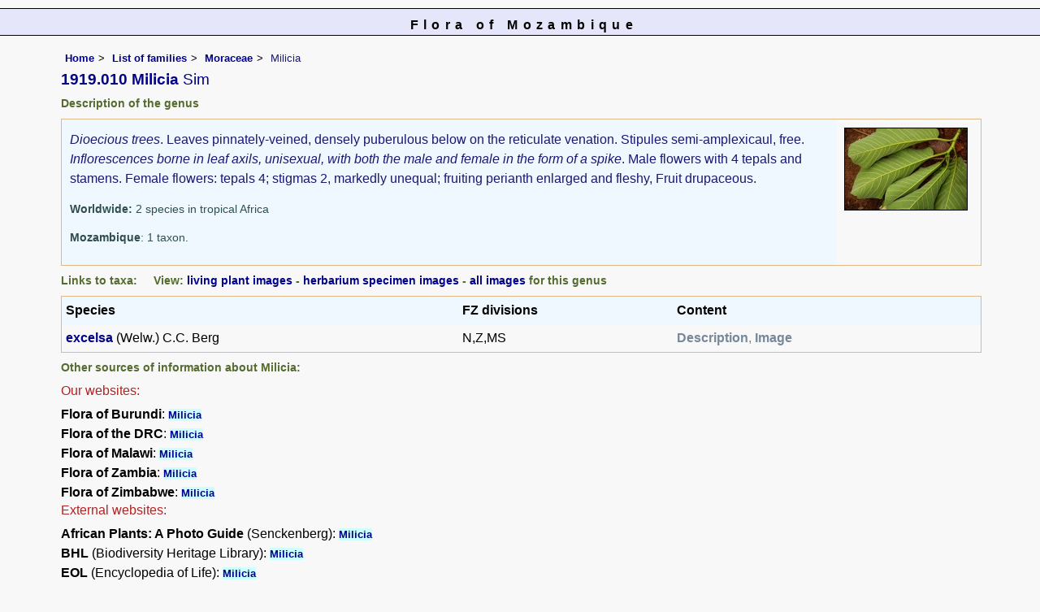

--- FILE ---
content_type: text/html; charset=UTF-8
request_url: https://www.mozambiqueflora.com/speciesdata/genus.php?genus_id=468
body_size: 8356
content:
<!DOCTYPE html>
<html lang="en">
<head><!-- Google tag (gtag.js) -->
<script async src="https://www.googletagmanager.com/gtag/js?id=G-FL1DS6NWCG"></script>
<script>
  window.dataLayer = window.dataLayer || [];
  function gtag(){dataLayer.push(arguments);}
  gtag('js', new Date());

  gtag('config', 'G-FL1DS6NWCG');
</script><title>Flora of Mozambique: Genus page: Milicia</title>
<meta charset="utf-8">
<meta name="description"
content="A web site about the Flora of Mozambique">

<meta name="author" content="Mark Hyde">
<meta name="viewport" content="width=device-width, initial-scale=1">
<link href="https://cdn.jsdelivr.net/npm/bootstrap@5.3.3/dist/css/bootstrap.min.css" rel="stylesheet" integrity="sha384-QWTKZyjpPEjISv5WaRU9OFeRpok6YctnYmDr5pNlyT2bRjXh0JMhjY6hW+ALEwIH" crossorigin="anonymous">
		 
<script type="text/javascript" src="../common.js">
</script>
<link rel="stylesheet" type="text/css" href="../css/moz.css">
<link rel="icon" type="image/x-icon" href="../favicons/moz-icon.png">
 
</head>
<body>
<div id="Header">Flora of Mozambique</div>

<div class="container-fluid">
  <div class="row">
    <div class="col">
<div class="indent">

  <ul class="breadcrumb">
    <li><a href="../index.php">Home</a></li>
    <li><a href="index.php">List of families</a></li>
	 <li><a href="family.php?family_id=142">Moraceae</a></li>
	 
    <li>Milicia</li>
  </ul>


<h1>
1919.010 Milicia<span class="author"> Sim</span></h1>

<!-- Synonyms go here -->
 
<h2>Description of the genus</h2>
<table class="keytable2" width="95%" cellpadding="10"
cellspacing="10" summary="Description of the genus">
<tr>

<td class="backcolor"><p><em>Dioecious trees</em>. Leaves pinnately-veined, densely puberulous below on the reticulate venation. Stipules semi-amplexicaul, free. 
<em>Inflorescences borne in leaf axils, unisexual, with both the male and female in the form of a spike</em>. Male flowers with 4 tepals and stamens. Female flowers: tepals 4; stigmas 2, markedly unequal; fruiting perianth enlarged and fleshy, Fruit drupaceous. </p><p class="wwdist"><strong>Worldwide:</strong> 2 species in tropical Africa</p><p class="wwdist"><strong>Mozambique</strong>: 1 taxon.</p></td>
 <td class="wid15"><a href="image-display.php?species_id=120150&amp;image_id=4"  title="Milicia excelsa"><img src="images/12/120150-4-t.jpg" alt="Milicia excelsa"></a></td>
</tr>
</table>

<h2>Links to taxa: &nbsp;&nbsp;&nbsp;&nbsp;View: <a href="utilities/utility-display-living-images-by-genus.php?genus_id=468">living plant images</a> - <a href="utilities/utility-display-herb-images-by-genus.php?genus_id=468">herbarium specimen images</a> - <a href="utilities/utility-display-all-images-by-genus.php?genus_id=468">all images</a> for this genus</h2>	<table class="keytable2" width="95%" cellpadding="5" cellspacing="5" summary="Links to genera">
	<tr><td class="backcolor"><strong>Species</strong></td><td class="backcolor"><strong>FZ divisions</strong></td><td class="backcolor"><strong>Content</strong></td></tr>
	<tr><td><a href="species.php?species_id=120150">excelsa</a> (Welw.) C.C. Berg</td><td>N,Z,MS</td><td class="cont"><strong>Description</strong>, <strong>Image</strong></td></tr></table><h2>Other sources of information about Milicia:</h2><h3>Our websites:</h3><strong>Flora of Burundi</strong>: <span class="blueback"><a href="https://www.burundiflora.com/speciesdata/genus.php?genus_id=468" title="Link opens in new tab" target="_blank">Milicia</a></span><br><strong>Flora of the DRC</strong>: <span class="blueback"><a href="https://www.drcongoflora.com/speciesdata/genus.php?genus_id=468" title="Link opens in new tab" target="_blank">Milicia</a></span><br><strong>Flora of Malawi</strong>: <span class="blueback"><a href="https://www.malawiflora.com/speciesdata/genus.php?genus_id=468" title="Link opens in new tab" target="_blank"> Milicia</a></span><br><strong>Flora of Zambia</strong>: <span class="blueback"><a href="https://www.zambiaflora.com/speciesdata/genus.php?genus_id=468" title="Link opens in new tab" target="_blank">Milicia</a></span><br><strong>Flora of Zimbabwe</strong>: <span class="blueback"><a href="https://www.zimbabweflora.co.zw/speciesdata/genus.php?genus_id=468" title="Link opens in new tab" target="_blank">Milicia</a></span><br><h3>External websites:</h3><strong>African Plants: A Photo Guide</strong> (Senckenberg): <span class="blueback"><a href="http://www.africanplants.senckenberg.de/search/quick?full_text=Milicia" title="Link opens in new tab" target="_blank">Milicia</a></span><br><strong>BHL</strong> (Biodiversity Heritage Library): <span class="blueback"><a href="https://www.biodiversitylibrary.org/search?searchTerm=Milicia&amp;stype=C#/titles" target="_blank" title="Link opens in new tab">Milicia</a></span><br><strong>EOL</strong> (Encyclopedia of Life): <span class="blueback"><a href="https://www.eol.org/search?q=Milicia" target="_blank" title="Link opens in new tab">Milicia</a></span><br><strong>GBIF</strong> (Global Biodiversity Information Facility): <span class="blueback"><a href="https://www.gbif.org/species/search?q=Milicia" target="_blank" title="Link opens in new tab">Milicia</a></span><br><strong>Google</strong>: <span class="blueback"><a href="https://www.google.co.zw/search?hl=en&amp;q=Milicia" target="_blank" title="Link opens in new tab">Web</a></span> - <span class="blueback"><a href="https://www.google.co.zw/images?hl=en&amp;q=Milicia&amp;tbm=isch" target="_blank" title="Link opens in new tab">Images</a></span> - <span class="blueback"><a href="https://scholar.google.com/scholar?q=Milicia&amp;hl=en" target="_blank" title="Link opens in new tab">Scholar</a></span><br><strong>iNaturalist</strong>: <span class="blueback"><a href="https://www.inaturalist.org/search?q=Milicia" target="_blank" title="Link opens in new tab">Milicia</a></span><br><strong>IPNI</strong> (International Plant Names Index): <span class="blueback"><a href="https://www.ipni.org/?q=Milicia" target="_blank" title="Link opens in new tab">Milicia</a></span><br><strong>JSTOR Plant Science</strong>: <span class="blueback"><a href="https://plants.jstor.org/search?Query=Milicia" target="_blank" title="Link opens in new tab">Milicia</a></span><br><strong>Mansfeld World Database of Agricultural and Horticultural Crops</strong>: <span class="blueback"><a href="https://mansfeld.ipk-gatersleben.de/apex/f?p=185:145:0::NO::P3_BOTNAME:Milicia" target="_blank" title="Link opens in new tab">Milicia</a></span><br><strong>Plants of the World Online</strong>: <span class="blueback"><a href="https://powo.science.kew.org/results?q=Milicia" target="_blank" title="Link opens in new tab">Milicia</a></span><br><strong>Tropicos</strong>: <span class="blueback"><a href="https://tropicos.org/name/Search?name=Milicia" target="_blank" title="Link opens in new tab">Milicia</a></span><br><strong>Wikipedia</strong>: <span class="blueback"><a href="https://en.wikipedia.org/wiki/Milicia" target="_blank" title="Link opens in new tab">Milicia</a></span><br>

<ul class="breadcrumb">
    <li><a href="../index.php">Home</a></li>
    <li><a href="index.php">List of families</a></li>
	 <li><a href="family.php?family_id=142">Moraceae</a></li>
	 
    <li>Milicia</li>
  </ul>

</div><!-- Close "indent" div here -->

 </div> <!-- close col -->

</div> <!-- close row -->
 </div> <!-- close container-fluid -->


<hr>
<div class="tiny"><strong>Copyright: 

Mark Hyde, Bart Wursten, Petra Ballings and Meg Coates Palgrave, 2007-26</strong><br><br>
<strong>Hyde, M.A., Wursten, B.T.,  Ballings, P. &  Coates Palgrave, M.</strong> 
<strong>(2026)</strong>. <em>Flora of Mozambique: Genus page: Milicia.</em> <br>https://www.mozambiqueflora.com/speciesdata/genus.php?genus_id=468, retrieved 29 January 2026<br><br>Site software last modified: 24 June 2025 6:53pm (GMT +2)<br><a href="../terms.php">Terms of use</a><br>
</div>
<script src="https://cdn.jsdelivr.net/npm/bootstrap@5.3.3/dist/js/bootstrap.bundle.min.js" integrity="sha384-YvpcrYf0tY3lHB60NNkmXc5s9fDVZLESaAA55NDzOxhy9GkcIdslK1eN7N6jIeHz" crossorigin="anonymous"></script> 
</body>
</html>
